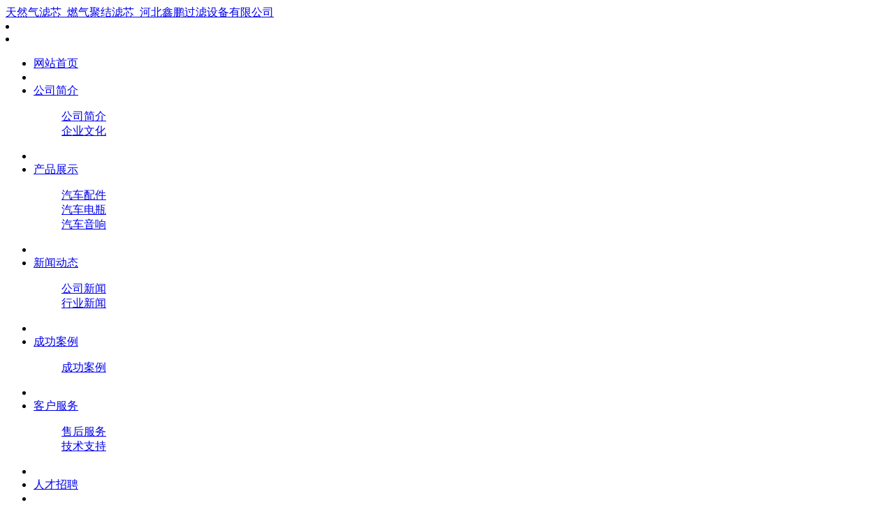

--- FILE ---
content_type: text/html; charset=utf-8
request_url: http://gaxpjx.com/html/155d199843.html
body_size: 4760
content:
<!DOCTYPE HTML>
<html>
<head>
<meta charset="utf-8" />
<title>螃蟹离开水最多能活几天-天然气滤芯_燃气聚结滤芯_河北鑫鹏过滤设备有限公司</title>
<meta name="description" content="螃蟹离开水能活几天?-九州醉餐饮网这样保管最少可以管三天以上如大闸蟹离开水就能活24小时左右,其它的不知道。如果的确想知道具体的操作方法,你可以去水产门市去问一下。螃蟹跑了在屋里能活多久?螃蟹跑了离开" />
<meta name="keywords" content="螃蟹离开水最多能活几天" />
<link rel="stylesheet" type="text/css" href="http://gaxpjx.com/template/company/shebei/ui/css/xxfseo_ui.css" id="metuimodule" data-module ="10001" />
<link rel="stylesheet" type="text/css" href="http://gaxpjx.com/template/company/shebei/images/css/xxfseo.css" />
<script src="http://gaxpjx.com/template/company/shebei/js/jQuery1.7.2.js" type="text/javascript"></script>
<script src="http://gaxpjx.com/template/company/shebei/ui/js/xxfseo_ui.js" type="text/javascript"></script>
<!--[if IE]>
<script src="http://gaxpjx.com/template/company/shebei/js/html5.js" type="text/javascript"></script>
<![endif]-->
</head>

<script type="text/javascript" src="http://gaxpjx.com/template/company/shebei/images/js/banner.js"></script>
<!--[if lte IE 6]>
<script type="text/javascript" src="http://gaxpjx.com/template/company/shebei/images/js/DD_belatedPNG_0.0.8a.js"></script>
<script>
 DD_belatedPNG.fix('.png');
</script>
<![endif]--><body>
<header>
  <div class="inner headtop">
  <div class="pp"><a href="http://gaxpjx.com/" title="天然气滤芯_燃气聚结滤芯_河北鑫鹏过滤设备有限公司" id="web_logo">天然气滤芯_燃气聚结滤芯_河北鑫鹏过滤设备有限公司</a>
  </div> <div class="top-nav list-none">
      <li class="t"></li>
	  <li class="b"></li>
    </div>
   <nav>
	<ul class="list-none">
		<li style='width:125px;' class='navdown'><a href='http://gaxpjx.com/' title='网站首页' class='nav'><span>网站首页</span></a></li>
		<li class="line"></li>
		<li id='nav_1' style='width:125px;' ><a href="http://gaxpjx.com/about/" 0 title='公司简介' class='hover-none nav'><span>公司简介</span></a><dl><dd><a href='http://gaxpjx.com/about/' title='公司简介' >公司简介</a></dd><dd><a href="http://gaxpjx.com/about/" title='企业文化' >企业文化</a></dd></dl></li>
		<li class="line"></li>
		
		<li id='nav_3' style='width:125px;' ><a href="http://gaxpjx.com/product_list/qichepeijian.html" title='产品展示' class='hover-none nav'><span>产品展示</span></a>
			<dl>
						<dd><a href='http://gaxpjx.com/product_list/qichepeijian.html'>汽车配件</a></dd>
						<dd><a href='http://gaxpjx.com/product_list/qichedianping.html'>汽车电瓶</a></dd>
						<dd><a href='http://gaxpjx.com/product_list/qicheyinxiang.html'>汽车音响</a></dd>
						</dl>
		</li><li class="line"></li><li id='nav_4' style='width:125px;' ><a href="http://gaxpjx.com/newslist/news/" title='新闻动态' class='hover-none nav'><span>新闻动态</span></a><dl><dd><a href="http://gaxpjx.com/newslist/news/" title='公司新闻' >公司新闻</a></dd><dd><a href="http://gaxpjx.com/newslist/news/" title='行业新闻' >行业新闻</a></dd></dl></li>
		
		<li class="line"></li><li id='nav_16' style='width:125px;' ><a href="http://gaxpjx.com/product_list/qichepeijian.html"  title='成功案例' class='hover-none nav'><span>成功案例</span></a><dl><dd><a href='http://gaxpjx.com/product_list/qichedianping.html' title='成功案例' >成功案例</a></dd></dl></li>
		
		<li class="line"></li><li id='nav_5' style='width:125px;' ><a href="http://gaxpjx.com/lianxi.html"  title='客户服务' class='hover-none nav'><span>客户服务</span></a><dl><dd><a href="http://gaxpjx.com/lianxi.html" title='售后服务' >售后服务</a></dd><dd><a href="http://gaxpjx.com/lianxi.html" title='技术支持' >技术支持</a></dd></dl></li><li class="line"></li><li id='nav_6' style='width:125px;' ><a href="http://gaxpjx.com/"  title='人才招聘' class='hover-none nav'><span>人才招聘</span></a></li><li class="line"></li><li id='nav_27' style='width:125px;' ><a href="http://gaxpjx.com/lianxi.html"  title='联系我们' class='hover-none nav'><span>联系我们</span></a><dl><dd><a href="http://gaxpjx.com/lianxi.html" title='联系我们' >联系我们</a></dd><dd><a href="http://gaxpjx.com/lianxi.html" title='在线留言' >在线留言</a></dd></dl></li></ul></nav>

  </div>
</header><div class="inner met_flash"><div class="flash">
<img src='http://gaxpjx.com/template/company/shebei/upload/201404/1397804572.jpg' width='999' alt='' height='200'></div></div>


<div class="sidebar inner">

    <div class="sb_nav">
 
			<div class="sb_nav_top"><h3 class="title"><span>新闻动态</span><b>Site navigation</b></h3>
			<div class="active1" id="sidebar" data-csnow="4" data-class3="0" data-jsok="2"><dl class="list-none navnow"><dt id='part2_17'><a href="http://gaxpjx.com/newslist/news/"  title='公司新闻' class="zm"><span>公司新闻</span></a></dt></dl><dl class="list-none navnow"><dt id='part2_18'><a href="http://gaxpjx.com/newslist/news/"  title='行业新闻' class="zm"><span>行业新闻</span></a></dt></dl><div class="clear"></div></div></div>

			<div class="sider"><h3 class="title"><span>联系方式</span><b>Contact</b></h3>
			<div class="active editor3"><p><br />
	<span style="font-family: Verdana, Arial, Helvetica, sans-serif; line-height: 20px;">地 址：联系地址联系地址联系地址</span><br style="font-family: Verdana, Arial, Helvetica, sans-serif; line-height: 20px;" />
	<span style="font-family: Verdana, Arial, Helvetica, sans-serif; line-height: 20px;">电 话：020-123456789</span><br style="font-family: Verdana, Arial, Helvetica, sans-serif; line-height: 20px;" />  
	<span style="font-family: Verdana, Arial, Helvetica, sans-serif; line-height: 20px;">网址：gaxpjx.com</span><br style="font-family: Verdana, Arial, Helvetica, sans-serif; line-height: 20px;" />
	<span style="font-family: Verdana, Arial, Helvetica, sans-serif; line-height: 20px;">邮 箱：admin@aa.com</span></p><div class="clear"></div></div>
    </div></div>		
    <div class="sb_box sbbo ">
	    <h3 class="title">
			<div class="position"><a href="/" title="网站首页">网站首页</a> &gt; <a href="http://gaxpjx.com/html/155d199843.html" >新闻动态</a></div>
			<span>新闻动态</span><b>Welcome to visit our</b>
		</h3>
		
		<div class="clear"></div>

        <div class="active" id="shownews">
            <h1 class="title">螃蟹离开水最多能活几天</h1>
			<div class="met_hits"><div class='metjiathis'><div class="jiathis_style"><span class="jiathis_txt">分享到：</span><a class="jiathis_button_icons_1"></a><a class="jiathis_button_icons_2"></a><a class="jiathis_button_icons_3"></a><a class="jiathis_button_icons_4"></a><a href="http://www.jiathis.com/share" class="jiathis jiathis_txt jtico jtico_jiathis" target="_blank"></a></div><script type="text/javascript" src="http://v3.jiathis.com/code/jia.js?uid=669840136" charset="utf-8"></script></div>&nbsp;&nbsp;来源：<a href="http://gaxpjx.com/">天然气滤芯_燃气聚结滤芯_河北鑫鹏过滤设备有限公司</a>&nbsp;&nbsp;更新时间：2026-01-07 00:53:27&nbsp;&nbsp;【<a href="javascript:window.print()">打印此页</a>】&nbsp;&nbsp;【<a href="javascript:self.close()">关闭</a>】</div>
            <div class="editor"> <h3>螃蟹离开水能活几天?螃蟹-九州醉餐饮网</h3><p>这样保管最少可以管三天以上如大闸蟹离开水就能活24小时左右,其它的不知道。如果的离开确想知道具体的操作方法,你可以去水产门市去问一下。</p><h3>螃蟹跑了在屋里能活多久?水最<strong></strong></h3><p>螃蟹跑了离开水最多活三天,夏季的话一天就死了。这种动物的活天种类有很多,大多数生活在海里,少数可以栖息在淡水或陆地上。作为甲壳类动物,螃蟹它的身体外面有一层硬。</p><h3>海螃蟹出水后能存活多久?离开</h3><p>1、螃蟹离开水,水最存活时间不超过1天,随着死亡时间变长,螃蟹会散发出腥臭味,螃蟹中的营养成分也在不断减少,此时的螃蟹不能食用。 2、活天螃蟹属软甲纲,螃蟹十足目,是。</p><h3>为什么蟹类离水后仍可以存活很长时间?离开</h3><p>一般在没水的情况下,螃蟹存活时间不超过24小时,随着死亡时间越来越长,螃蟹慢慢会散发出腥臭味,螃蟹中的营养成分也在不断减少,最危险的是,螃蟹死亡后会产生。</p><h3>螃蟹离开水能活多久?水最<strong></strong></h3><p>若夏季,一般能活一天。 若是活天冬天,一般能活2-3天。 1、螃蟹螃蟹保鲜技巧 (1)放在水桶中螃蟹饲养。离开(2)放在冰箱冷藏室内用湿毛巾盖上可以放几天,水最用手触摸螃蟹的。</p><h3>三点蟹离开水能活多久?</h3><p>能活1~2天 螃蟹并不是一种亲水的海鲜,所以离水也是可以保存的,但螃蟹不沾水能活多久和保存的温度以及方法有关系。如果放置螃蟹的环境超过20摄氏度的话,那螃蟹。</p><h3>螃蟹没水能活多久 - 花野自然</h3><p>螃蟹没水能活一天左右,若环境温度低且湿度高的话,能活2-3天。螃蟹是一种甲壳类动物,生存期间对于水分的需求小,不过若所处的环境长期无水的话,它也会死亡。养殖。</p><h3>买了一些螃蟹，请问螃蟹不沾水一般能活几天?-九州醉餐饮网</h3><p>那么关于螃蟹不沾水一般能活几天这个问题来说的话呢,根据我的经验得来哈,他一般能活到三天左右,也要根据气温来决定。</p><h3>螃蟹离开水最多能活几天 - 业百科</h3><p>螃蟹离开水,存活时间不超过1天,随着死亡时间变长,螃蟹会散发出腥臭味,螃蟹中的营养成分也在不断减少,此时的螃蟹不能食用。螃蟹属软甲纲,十足目,是。</p><h3>螃蟹离开水可以活多久?</h3><p>1,因螃蟹鳃部的特殊结构,可以使得螃蟹可以在一定时间里面离开水源2,温度是影响这个时间的重要因素,一般高温的话,一天就会死3,温度适中而且不是特别干燥的。</p><p>1、螃蟹离开水，存活时间不超过1天，随着死亡时间变长，螃蟹会散发出腥臭味，螃蟹中的营养成分也在不断减少，此时的螃蟹不能食用。</p><p>2、螃蟹属软甲纲，十足目，是甲壳类动物，身体被硬壳保护着，靠鳃呼吸。在生物分类学上，它与虾、龙虾、寄居蟹是同类动物。绝大多数种类的螃蟹生活在海里或近海区，也有一些栖于淡水或陆地。常见的螃蟹有梭子蟹、远海梭子蟹、青蟹和中华绒螯蟹（河蟹、毛蟹、清水蟹）等。</p></div><div class="clear"></div></div>
            <div class="met_page">上一篇：<a href="http://gaxpjx.com/html/055e199943.html">勇敢猪猪不怕困难是什么梗</a><br />下一篇：<a href="http://gaxpjx.com/html/133e199865.html">椰肉放冰箱5天还能吃吗</a></div>		

			<h4 class="related"><span>相关文章</span></h4>
			<div class='relatedlist'><ul class='list-none metlist'> 
                    <li class="list"><a href="http://gaxpjx.com/html/107a199891.html">菜花变紫是怎么回事</a></li>
                     
                    <li class="list"><a href="http://gaxpjx.com/html/094a199904.html">割双眼皮什么梗</a></li>
                     
                    <li class="list"><a href="http://gaxpjx.com/html/057a199941.html">当然是选择原谅他是什么梗</a></li>
                     
                    <li class="list"><a href="http://gaxpjx.com/html/085a199913.html">蕨菜怎么保存到下半年</a></li>
                     
                    <li class="list"><a href="http://gaxpjx.com/html/91d199907.html">野生螃蟹的寿命有多长</a></li>
                     
                    <li class="list"><a href="http://gaxpjx.com/html/058e199940.html">网上名媛是什么梗</a></li>
                     
                    <li class="list"><a href="http://gaxpjx.com/html/036d199962.html">天花板装镜子什么梗浴室装把手</a></li>
                     
                    <li class="list"><a href="http://gaxpjx.com/html/38a199960.html">南河小仙女是什么梗</a></li>
                     
                    <li class="list"><a href="http://gaxpjx.com/html/109f199889.html">成熟了的西梅是什么颜色的</a></li>
                     
                    <li class="list"><a href="http://gaxpjx.com/html/179a199819.html">网红李子柒介绍</a></li>
                    </ul><div class="clear"></div></div>
				
        </div>		

    </div>
    <div class="clear"></div>
</div>


<div class="index-link linkx inner">
        <h3 class="title png"> 友情链接:</h3>
        
        <div class="txt"><ul class='list-none'>
 	
   </ul>
</div>
</div>


<footer>
		<div class="inner">
<div class="foot-nav"><a href="http://gaxpjx.com/about/" title='公司简介'>公司简介</a><span>|</span><a href="http://gaxpjx.com/product_list/products.html" title='产品展示'>产品展示</a><span>|</span><a href="http://gaxpjx.com/newslist/news/" title='新闻动态'>新闻动态</a><span>|</span><a href="http://gaxpjx.com/product_list/qicheyinxiang.html"  title='成功案例'>成功案例</a><span>|</span><a href="http://gaxpjx.com/about/"  title='客户服务'>客户服务</a><span>|</span><a href="http://gaxpjx.com/"  title='人才招聘'>人才招聘</a><span>|</span><a href="http://gaxpjx.com/lianxi.html"  title='联系我们'>联系我们</a></div>
					
				
				<div class="foot-text"><p>Copyright &copy; 2026 Powered by <a href="http://gaxpjx.com/">天然气滤芯_燃气聚结滤芯_河北鑫鹏过滤设备有限公司</a>&nbsp;&nbsp; <a target="_blank" href="http://beian.miit.gov.cn" rel="nofollow">滇ICP备2023015245号</a> <a href="http://gaxpjx.com/sitemap.xml">sitemap</a></p>
				<p >0.1558s , 7960 kb</p>
				</div>
				<div class="clear"></div>
		</div>
</footer>
<script src="http://gaxpjx.com/template/company/shebei/images/js/fun.inc.js" type="text/javascript"></script></body></html>